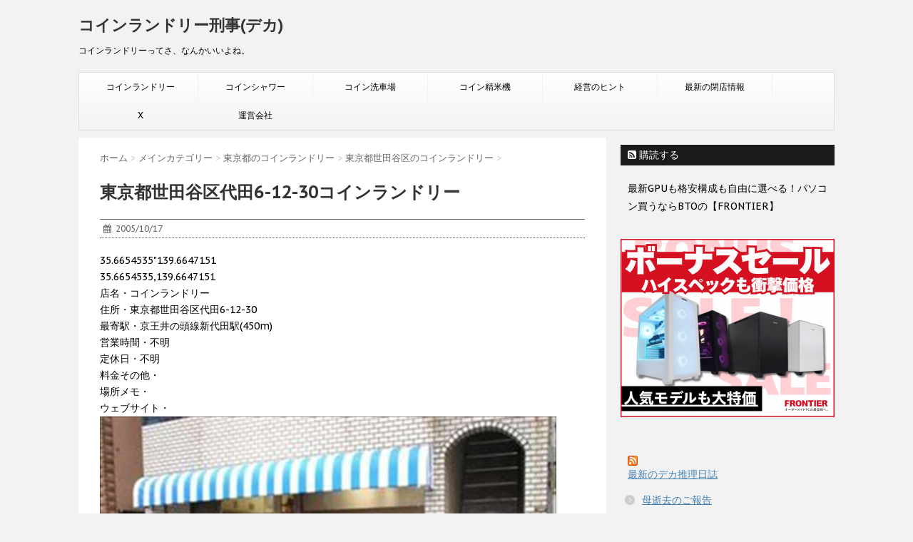

--- FILE ---
content_type: text/html; charset=UTF-8
request_url: https://coinlaundry.cldeka.com/cld13112_0118/
body_size: 12959
content:
<!DOCTYPE html>
<!--[if lt IE 7]>
<html class="ie6" lang="ja"> <![endif]-->
<!--[if IE 7]>
<html class="i7" lang="ja"> <![endif]-->
<!--[if IE 8]>
<html class="ie" lang="ja"> <![endif]-->
<!--[if gt IE 8]><!-->
<html lang="ja">
	<!--<![endif]-->
	<head>
		<!-- [Google自動広告コード] -->
		<script async src="https://pagead2.googlesyndication.com/pagead/js/adsbygoogle.js?client=ca-pub-9529526280202006"
     crossorigin="anonymous"></script>
		<meta charset="UTF-8" >
		<meta name="viewport" content="width=device-width,initial-scale=1.0,user-scalable=no">
		<meta name="format-detection" content="telephone=no" >
		
		
		<link rel="alternate" type="application/rss+xml" title="コインランドリー刑事(デカ) RSS Feed" href="https://coinlaundry.cldeka.com/feed/" />
		<link rel="pingback" href="https://cldeka.com/coinlaundry/xmlrpc.php" >

		<link href='https://fonts.googleapis.com/css?family=Montserrat:400' rel='stylesheet' type='text/css'>
		<link href='https://fonts.googleapis.com/css?family=PT+Sans+Caption' rel='stylesheet' type='text/css'>		<!--[if lt IE 9]>
		<script src="http://css3-mediaqueries-js.googlecode.com/svn/trunk/css3-mediaqueries.js"></script>
		<script src="https://cldeka.com/coinlaundry/wp-content/themes/stinger7/js/html5shiv.js"></script>
		<![endif]-->
				<meta name='robots' content='max-image-preview:large' />
<title>東京都世田谷区代田6-12-30コインランドリー - コインランドリー刑事(デカ)</title>
<link rel='dns-prefetch' href='//ajax.googleapis.com' />
<link rel='dns-prefetch' href='//cldeka.com' />
<link rel="alternate" title="oEmbed (JSON)" type="application/json+oembed" href="https://coinlaundry.cldeka.com/wp-json/oembed/1.0/embed?url=https%3A%2F%2Fcoinlaundry.cldeka.com%2Fcld13112_0118%2F" />
<link rel="alternate" title="oEmbed (XML)" type="text/xml+oembed" href="https://coinlaundry.cldeka.com/wp-json/oembed/1.0/embed?url=https%3A%2F%2Fcoinlaundry.cldeka.com%2Fcld13112_0118%2F&#038;format=xml" />
<style id='wp-img-auto-sizes-contain-inline-css' type='text/css'>
img:is([sizes=auto i],[sizes^="auto," i]){contain-intrinsic-size:3000px 1500px}
/*# sourceURL=wp-img-auto-sizes-contain-inline-css */
</style>
<style id='wp-emoji-styles-inline-css' type='text/css'>

	img.wp-smiley, img.emoji {
		display: inline !important;
		border: none !important;
		box-shadow: none !important;
		height: 1em !important;
		width: 1em !important;
		margin: 0 0.07em !important;
		vertical-align: -0.1em !important;
		background: none !important;
		padding: 0 !important;
	}
/*# sourceURL=wp-emoji-styles-inline-css */
</style>
<style id='wp-block-library-inline-css' type='text/css'>
:root{--wp-block-synced-color:#7a00df;--wp-block-synced-color--rgb:122,0,223;--wp-bound-block-color:var(--wp-block-synced-color);--wp-editor-canvas-background:#ddd;--wp-admin-theme-color:#007cba;--wp-admin-theme-color--rgb:0,124,186;--wp-admin-theme-color-darker-10:#006ba1;--wp-admin-theme-color-darker-10--rgb:0,107,160.5;--wp-admin-theme-color-darker-20:#005a87;--wp-admin-theme-color-darker-20--rgb:0,90,135;--wp-admin-border-width-focus:2px}@media (min-resolution:192dpi){:root{--wp-admin-border-width-focus:1.5px}}.wp-element-button{cursor:pointer}:root .has-very-light-gray-background-color{background-color:#eee}:root .has-very-dark-gray-background-color{background-color:#313131}:root .has-very-light-gray-color{color:#eee}:root .has-very-dark-gray-color{color:#313131}:root .has-vivid-green-cyan-to-vivid-cyan-blue-gradient-background{background:linear-gradient(135deg,#00d084,#0693e3)}:root .has-purple-crush-gradient-background{background:linear-gradient(135deg,#34e2e4,#4721fb 50%,#ab1dfe)}:root .has-hazy-dawn-gradient-background{background:linear-gradient(135deg,#faaca8,#dad0ec)}:root .has-subdued-olive-gradient-background{background:linear-gradient(135deg,#fafae1,#67a671)}:root .has-atomic-cream-gradient-background{background:linear-gradient(135deg,#fdd79a,#004a59)}:root .has-nightshade-gradient-background{background:linear-gradient(135deg,#330968,#31cdcf)}:root .has-midnight-gradient-background{background:linear-gradient(135deg,#020381,#2874fc)}:root{--wp--preset--font-size--normal:16px;--wp--preset--font-size--huge:42px}.has-regular-font-size{font-size:1em}.has-larger-font-size{font-size:2.625em}.has-normal-font-size{font-size:var(--wp--preset--font-size--normal)}.has-huge-font-size{font-size:var(--wp--preset--font-size--huge)}.has-text-align-center{text-align:center}.has-text-align-left{text-align:left}.has-text-align-right{text-align:right}.has-fit-text{white-space:nowrap!important}#end-resizable-editor-section{display:none}.aligncenter{clear:both}.items-justified-left{justify-content:flex-start}.items-justified-center{justify-content:center}.items-justified-right{justify-content:flex-end}.items-justified-space-between{justify-content:space-between}.screen-reader-text{border:0;clip-path:inset(50%);height:1px;margin:-1px;overflow:hidden;padding:0;position:absolute;width:1px;word-wrap:normal!important}.screen-reader-text:focus{background-color:#ddd;clip-path:none;color:#444;display:block;font-size:1em;height:auto;left:5px;line-height:normal;padding:15px 23px 14px;text-decoration:none;top:5px;width:auto;z-index:100000}html :where(.has-border-color){border-style:solid}html :where([style*=border-top-color]){border-top-style:solid}html :where([style*=border-right-color]){border-right-style:solid}html :where([style*=border-bottom-color]){border-bottom-style:solid}html :where([style*=border-left-color]){border-left-style:solid}html :where([style*=border-width]){border-style:solid}html :where([style*=border-top-width]){border-top-style:solid}html :where([style*=border-right-width]){border-right-style:solid}html :where([style*=border-bottom-width]){border-bottom-style:solid}html :where([style*=border-left-width]){border-left-style:solid}html :where(img[class*=wp-image-]){height:auto;max-width:100%}:where(figure){margin:0 0 1em}html :where(.is-position-sticky){--wp-admin--admin-bar--position-offset:var(--wp-admin--admin-bar--height,0px)}@media screen and (max-width:600px){html :where(.is-position-sticky){--wp-admin--admin-bar--position-offset:0px}}

/*# sourceURL=wp-block-library-inline-css */
</style><style id='global-styles-inline-css' type='text/css'>
:root{--wp--preset--aspect-ratio--square: 1;--wp--preset--aspect-ratio--4-3: 4/3;--wp--preset--aspect-ratio--3-4: 3/4;--wp--preset--aspect-ratio--3-2: 3/2;--wp--preset--aspect-ratio--2-3: 2/3;--wp--preset--aspect-ratio--16-9: 16/9;--wp--preset--aspect-ratio--9-16: 9/16;--wp--preset--color--black: #000000;--wp--preset--color--cyan-bluish-gray: #abb8c3;--wp--preset--color--white: #ffffff;--wp--preset--color--pale-pink: #f78da7;--wp--preset--color--vivid-red: #cf2e2e;--wp--preset--color--luminous-vivid-orange: #ff6900;--wp--preset--color--luminous-vivid-amber: #fcb900;--wp--preset--color--light-green-cyan: #7bdcb5;--wp--preset--color--vivid-green-cyan: #00d084;--wp--preset--color--pale-cyan-blue: #8ed1fc;--wp--preset--color--vivid-cyan-blue: #0693e3;--wp--preset--color--vivid-purple: #9b51e0;--wp--preset--gradient--vivid-cyan-blue-to-vivid-purple: linear-gradient(135deg,rgb(6,147,227) 0%,rgb(155,81,224) 100%);--wp--preset--gradient--light-green-cyan-to-vivid-green-cyan: linear-gradient(135deg,rgb(122,220,180) 0%,rgb(0,208,130) 100%);--wp--preset--gradient--luminous-vivid-amber-to-luminous-vivid-orange: linear-gradient(135deg,rgb(252,185,0) 0%,rgb(255,105,0) 100%);--wp--preset--gradient--luminous-vivid-orange-to-vivid-red: linear-gradient(135deg,rgb(255,105,0) 0%,rgb(207,46,46) 100%);--wp--preset--gradient--very-light-gray-to-cyan-bluish-gray: linear-gradient(135deg,rgb(238,238,238) 0%,rgb(169,184,195) 100%);--wp--preset--gradient--cool-to-warm-spectrum: linear-gradient(135deg,rgb(74,234,220) 0%,rgb(151,120,209) 20%,rgb(207,42,186) 40%,rgb(238,44,130) 60%,rgb(251,105,98) 80%,rgb(254,248,76) 100%);--wp--preset--gradient--blush-light-purple: linear-gradient(135deg,rgb(255,206,236) 0%,rgb(152,150,240) 100%);--wp--preset--gradient--blush-bordeaux: linear-gradient(135deg,rgb(254,205,165) 0%,rgb(254,45,45) 50%,rgb(107,0,62) 100%);--wp--preset--gradient--luminous-dusk: linear-gradient(135deg,rgb(255,203,112) 0%,rgb(199,81,192) 50%,rgb(65,88,208) 100%);--wp--preset--gradient--pale-ocean: linear-gradient(135deg,rgb(255,245,203) 0%,rgb(182,227,212) 50%,rgb(51,167,181) 100%);--wp--preset--gradient--electric-grass: linear-gradient(135deg,rgb(202,248,128) 0%,rgb(113,206,126) 100%);--wp--preset--gradient--midnight: linear-gradient(135deg,rgb(2,3,129) 0%,rgb(40,116,252) 100%);--wp--preset--font-size--small: 13px;--wp--preset--font-size--medium: 20px;--wp--preset--font-size--large: 36px;--wp--preset--font-size--x-large: 42px;--wp--preset--spacing--20: 0.44rem;--wp--preset--spacing--30: 0.67rem;--wp--preset--spacing--40: 1rem;--wp--preset--spacing--50: 1.5rem;--wp--preset--spacing--60: 2.25rem;--wp--preset--spacing--70: 3.38rem;--wp--preset--spacing--80: 5.06rem;--wp--preset--shadow--natural: 6px 6px 9px rgba(0, 0, 0, 0.2);--wp--preset--shadow--deep: 12px 12px 50px rgba(0, 0, 0, 0.4);--wp--preset--shadow--sharp: 6px 6px 0px rgba(0, 0, 0, 0.2);--wp--preset--shadow--outlined: 6px 6px 0px -3px rgb(255, 255, 255), 6px 6px rgb(0, 0, 0);--wp--preset--shadow--crisp: 6px 6px 0px rgb(0, 0, 0);}:where(.is-layout-flex){gap: 0.5em;}:where(.is-layout-grid){gap: 0.5em;}body .is-layout-flex{display: flex;}.is-layout-flex{flex-wrap: wrap;align-items: center;}.is-layout-flex > :is(*, div){margin: 0;}body .is-layout-grid{display: grid;}.is-layout-grid > :is(*, div){margin: 0;}:where(.wp-block-columns.is-layout-flex){gap: 2em;}:where(.wp-block-columns.is-layout-grid){gap: 2em;}:where(.wp-block-post-template.is-layout-flex){gap: 1.25em;}:where(.wp-block-post-template.is-layout-grid){gap: 1.25em;}.has-black-color{color: var(--wp--preset--color--black) !important;}.has-cyan-bluish-gray-color{color: var(--wp--preset--color--cyan-bluish-gray) !important;}.has-white-color{color: var(--wp--preset--color--white) !important;}.has-pale-pink-color{color: var(--wp--preset--color--pale-pink) !important;}.has-vivid-red-color{color: var(--wp--preset--color--vivid-red) !important;}.has-luminous-vivid-orange-color{color: var(--wp--preset--color--luminous-vivid-orange) !important;}.has-luminous-vivid-amber-color{color: var(--wp--preset--color--luminous-vivid-amber) !important;}.has-light-green-cyan-color{color: var(--wp--preset--color--light-green-cyan) !important;}.has-vivid-green-cyan-color{color: var(--wp--preset--color--vivid-green-cyan) !important;}.has-pale-cyan-blue-color{color: var(--wp--preset--color--pale-cyan-blue) !important;}.has-vivid-cyan-blue-color{color: var(--wp--preset--color--vivid-cyan-blue) !important;}.has-vivid-purple-color{color: var(--wp--preset--color--vivid-purple) !important;}.has-black-background-color{background-color: var(--wp--preset--color--black) !important;}.has-cyan-bluish-gray-background-color{background-color: var(--wp--preset--color--cyan-bluish-gray) !important;}.has-white-background-color{background-color: var(--wp--preset--color--white) !important;}.has-pale-pink-background-color{background-color: var(--wp--preset--color--pale-pink) !important;}.has-vivid-red-background-color{background-color: var(--wp--preset--color--vivid-red) !important;}.has-luminous-vivid-orange-background-color{background-color: var(--wp--preset--color--luminous-vivid-orange) !important;}.has-luminous-vivid-amber-background-color{background-color: var(--wp--preset--color--luminous-vivid-amber) !important;}.has-light-green-cyan-background-color{background-color: var(--wp--preset--color--light-green-cyan) !important;}.has-vivid-green-cyan-background-color{background-color: var(--wp--preset--color--vivid-green-cyan) !important;}.has-pale-cyan-blue-background-color{background-color: var(--wp--preset--color--pale-cyan-blue) !important;}.has-vivid-cyan-blue-background-color{background-color: var(--wp--preset--color--vivid-cyan-blue) !important;}.has-vivid-purple-background-color{background-color: var(--wp--preset--color--vivid-purple) !important;}.has-black-border-color{border-color: var(--wp--preset--color--black) !important;}.has-cyan-bluish-gray-border-color{border-color: var(--wp--preset--color--cyan-bluish-gray) !important;}.has-white-border-color{border-color: var(--wp--preset--color--white) !important;}.has-pale-pink-border-color{border-color: var(--wp--preset--color--pale-pink) !important;}.has-vivid-red-border-color{border-color: var(--wp--preset--color--vivid-red) !important;}.has-luminous-vivid-orange-border-color{border-color: var(--wp--preset--color--luminous-vivid-orange) !important;}.has-luminous-vivid-amber-border-color{border-color: var(--wp--preset--color--luminous-vivid-amber) !important;}.has-light-green-cyan-border-color{border-color: var(--wp--preset--color--light-green-cyan) !important;}.has-vivid-green-cyan-border-color{border-color: var(--wp--preset--color--vivid-green-cyan) !important;}.has-pale-cyan-blue-border-color{border-color: var(--wp--preset--color--pale-cyan-blue) !important;}.has-vivid-cyan-blue-border-color{border-color: var(--wp--preset--color--vivid-cyan-blue) !important;}.has-vivid-purple-border-color{border-color: var(--wp--preset--color--vivid-purple) !important;}.has-vivid-cyan-blue-to-vivid-purple-gradient-background{background: var(--wp--preset--gradient--vivid-cyan-blue-to-vivid-purple) !important;}.has-light-green-cyan-to-vivid-green-cyan-gradient-background{background: var(--wp--preset--gradient--light-green-cyan-to-vivid-green-cyan) !important;}.has-luminous-vivid-amber-to-luminous-vivid-orange-gradient-background{background: var(--wp--preset--gradient--luminous-vivid-amber-to-luminous-vivid-orange) !important;}.has-luminous-vivid-orange-to-vivid-red-gradient-background{background: var(--wp--preset--gradient--luminous-vivid-orange-to-vivid-red) !important;}.has-very-light-gray-to-cyan-bluish-gray-gradient-background{background: var(--wp--preset--gradient--very-light-gray-to-cyan-bluish-gray) !important;}.has-cool-to-warm-spectrum-gradient-background{background: var(--wp--preset--gradient--cool-to-warm-spectrum) !important;}.has-blush-light-purple-gradient-background{background: var(--wp--preset--gradient--blush-light-purple) !important;}.has-blush-bordeaux-gradient-background{background: var(--wp--preset--gradient--blush-bordeaux) !important;}.has-luminous-dusk-gradient-background{background: var(--wp--preset--gradient--luminous-dusk) !important;}.has-pale-ocean-gradient-background{background: var(--wp--preset--gradient--pale-ocean) !important;}.has-electric-grass-gradient-background{background: var(--wp--preset--gradient--electric-grass) !important;}.has-midnight-gradient-background{background: var(--wp--preset--gradient--midnight) !important;}.has-small-font-size{font-size: var(--wp--preset--font-size--small) !important;}.has-medium-font-size{font-size: var(--wp--preset--font-size--medium) !important;}.has-large-font-size{font-size: var(--wp--preset--font-size--large) !important;}.has-x-large-font-size{font-size: var(--wp--preset--font-size--x-large) !important;}
/*# sourceURL=global-styles-inline-css */
</style>

<style id='classic-theme-styles-inline-css' type='text/css'>
/*! This file is auto-generated */
.wp-block-button__link{color:#fff;background-color:#32373c;border-radius:9999px;box-shadow:none;text-decoration:none;padding:calc(.667em + 2px) calc(1.333em + 2px);font-size:1.125em}.wp-block-file__button{background:#32373c;color:#fff;text-decoration:none}
/*# sourceURL=/wp-includes/css/classic-themes.min.css */
</style>
<link rel='stylesheet' id='normalize-css' href='https://cldeka.com/coinlaundry/wp-content/themes/stinger7/css/normalize.css?ver=1.5.9' type='text/css' media='all' />
<link rel='stylesheet' id='font-awesome-css' href='//maxcdn.bootstrapcdn.com/font-awesome/4.5.0/css/font-awesome.min.css?ver=4.5.0' type='text/css' media='all' />
<link rel='stylesheet' id='style-css' href='https://cldeka.com/coinlaundry/wp-content/themes/stinger7child/style.css?ver=6.9' type='text/css' media='all' />
<script type="text/javascript" src="//ajax.googleapis.com/ajax/libs/jquery/1.11.3/jquery.min.js?ver=1.11.3" id="jquery-js"></script>
<link rel="https://api.w.org/" href="https://coinlaundry.cldeka.com/wp-json/" /><link rel="alternate" title="JSON" type="application/json" href="https://coinlaundry.cldeka.com/wp-json/wp/v2/posts/878" /><link rel="canonical" href="https://coinlaundry.cldeka.com/cld13112_0118/" />
<link rel='shortlink' href='https://coinlaundry.cldeka.com/?p=878' />
<meta name="robots" content="index, follow" />
		<style type="text/css" id="wp-custom-css">
			.sample01 {
	    width: 640px;
	    border: 1px solid #CCCCCC;
	    padding: 10px;
	    margin-bottom: 10px;
	    overflow: hidden;
	    zoom: 1;
	}
	.sample01 p {
	    overflow: hidden;
	    zoom: 1;
	}
	.sampleImg {
	    float: left;
	    margin: 0 10px 5px 0;
	}		</style>
					</head>
	<body class="wp-singular post-template-default single single-post postid-878 single-format-standard wp-theme-stinger7 wp-child-theme-stinger7child" >
	
		<div id="wrapper" class="">
			<header>
			<div class="clearfix" id="headbox">
			<!-- アコーディオン -->
			<nav id="s-navi" class="pcnone">
				<dl class="acordion">
					<dt class="trigger">
					<p><span class="op"><i class="fa fa-bars"></i></span></p>
					</dt>
					<dd class="acordion_tree">
												<div class="menu-nav-container"><ul id="menu-nav" class="menu"><li id="menu-item-19" class="menu-item menu-item-type-custom menu-item-object-custom menu-item-home menu-item-19"><a href="https://coinlaundry.cldeka.com/">コインランドリー</a></li>
<li id="menu-item-20" class="menu-item menu-item-type-custom menu-item-object-custom menu-item-20"><a href="https://coinshower.cldeka.com/">コインシャワー</a></li>
<li id="menu-item-21" class="menu-item menu-item-type-custom menu-item-object-custom menu-item-21"><a href="https://coincarwash.cldeka.com/">コイン洗車場</a></li>
<li id="menu-item-8855" class="menu-item menu-item-type-custom menu-item-object-custom menu-item-8855"><a href="https://coinrice.cldeka.com/">コイン精米機</a></li>
<li id="menu-item-27497" class="menu-item menu-item-type-custom menu-item-object-custom menu-item-27497"><a href="https://gyakutruck.cldeka.com/">経営のヒント</a></li>
<li id="menu-item-27501" class="menu-item menu-item-type-custom menu-item-object-custom menu-item-27501"><a href="https://maboroshi.cldeka.com/">最新の閉店情報</a></li>
<li id="menu-item-28040" class="menu-item menu-item-type-custom menu-item-object-custom menu-item-28040"><a href="https://x.com/laundry_deka">X</a></li>
<li id="menu-item-27498" class="menu-item menu-item-type-custom menu-item-object-custom menu-item-27498"><a href="https://coinlaundry.cldeka.com/renrakusaki/">運営会社</a></li>
</ul></div>						<div class="clear"></div>
					</dd>
				</dl>
			</nav>
			<!-- /アコーディオン -->
			<div id="header-l">
				<!-- ロゴ又はブログ名 -->
				<p class="sitename"><a href="https://coinlaundry.cldeka.com/">
													コインランドリー刑事(デカ)											</a></p>
				<!-- キャプション -->
									<p class="descr">
						コインランドリーってさ、なんかいいよね。					</p>
				
			</div><!-- /#header-l -->
			<div id="header-r" class="smanone">
				
			</div><!-- /#header-r -->
			</div><!-- /#clearfix -->

				
<div id="gazou-wide">
				<nav class="smanone clearfix"><ul id="menu-nav-1" class="menu"><li class="menu-item menu-item-type-custom menu-item-object-custom menu-item-home menu-item-19"><a href="https://coinlaundry.cldeka.com/">コインランドリー</a></li>
<li class="menu-item menu-item-type-custom menu-item-object-custom menu-item-20"><a href="https://coinshower.cldeka.com/">コインシャワー</a></li>
<li class="menu-item menu-item-type-custom menu-item-object-custom menu-item-21"><a href="https://coincarwash.cldeka.com/">コイン洗車場</a></li>
<li class="menu-item menu-item-type-custom menu-item-object-custom menu-item-8855"><a href="https://coinrice.cldeka.com/">コイン精米機</a></li>
<li class="menu-item menu-item-type-custom menu-item-object-custom menu-item-27497"><a href="https://gyakutruck.cldeka.com/">経営のヒント</a></li>
<li class="menu-item menu-item-type-custom menu-item-object-custom menu-item-27501"><a href="https://maboroshi.cldeka.com/">最新の閉店情報</a></li>
<li class="menu-item menu-item-type-custom menu-item-object-custom menu-item-28040"><a href="https://x.com/laundry_deka">X</a></li>
<li class="menu-item menu-item-type-custom menu-item-object-custom menu-item-27498"><a href="https://coinlaundry.cldeka.com/renrakusaki/">運営会社</a></li>
</ul></nav>	</div>
<script async src="//pagead2.googlesyndication.com/pagead/js/adsbygoogle.js"></script>
<script>
  (adsbygoogle = window.adsbygoogle || []).push({
    google_ad_client: "ca-pub-9529526280202006",
    enable_page_level_ads: true
  });
</script>
			</header>

<div id="content" class="clearfix">
	<div id="contentInner">
		<main >
			<article>
				<div id="post-878" class="post-878 post type-post status-publish format-standard has-post-thumbnail hentry category-cld13112">
					<!--ぱんくず -->
					<div id="breadcrumb">
						<div itemscope itemtype="http://data-vocabulary.org/Breadcrumb">
							<a href="https://coinlaundry.cldeka.com" itemprop="url"> <span itemprop="title">ホーム</span>
							</a> &gt; </div>
																																					<div itemscope itemtype="http://data-vocabulary.org/Breadcrumb">
								<a href="https://coinlaundry.cldeka.com/category/cld_japan/" itemprop="url">
									<span itemprop="title">メインカテゴリー</span> </a> &gt; </div>
													<div itemscope itemtype="http://data-vocabulary.org/Breadcrumb">
								<a href="https://coinlaundry.cldeka.com/category/cld_japan/cld13000/" itemprop="url">
									<span itemprop="title">東京都のコインランドリー</span> </a> &gt; </div>
													<div itemscope itemtype="http://data-vocabulary.org/Breadcrumb">
								<a href="https://coinlaundry.cldeka.com/category/cld_japan/cld13000/cld13112/" itemprop="url">
									<span itemprop="title">東京都世田谷区のコインランドリー</span> </a> &gt; </div>
											</div>
					<!--/ ぱんくず -->

					<!--ループ開始 -->
										<h1 class="entry-title">
						東京都世田谷区代田6-12-30コインランドリー					</h1>

					<div class="blogbox ">
						<p><span class="kdate"><i class="fa fa-calendar"></i>&nbsp;
                <time class="entry-date date updated" datetime="2005-10-17T16:06:00+09:00">
	                2005/10/17                </time>
                &nbsp;
								                </span></p>
					</div>

					<p>35.6654535"139.6647151<br />
35.6654535,139.6647151<br />
店名・コインランドリー<br />
住所・東京都世田谷区代田6-12-30<br />
最寄駅・京王井の頭線新代田駅(450m)<br />
営業時間・不明<br />
定休日・不明<br />
料金その他・<br />
場所メモ・<br />
ウェブサイト・<br />
<img decoding="async" src="https://cldeka.com/photo/photo_coinlaundry/cld13112_0118.jpg" width="640"><br />
画像撮影時期:2003年10月</p>

					<div class="widget_text kizi-under-box"><p style="display:none">A8トヨタKINTO素材ID017</p><div class="textwidget custom-html-widget"><a href="https://px.a8.net/svt/ejp?a8mat=3T4ESI+99ESBE+4FG0+61Z82" rel="nofollow">【KINTO】愛車サブスクリプション</a>
<img border="0" width="1" height="1" src="https://www16.a8.net/0.gif?a8mat=3T4ESI+99ESBE+4FG0+61Z82" alt=""></div></div>					
						
	<div class="sns">
	<ul class="clearfix">
		<!--ツイートボタン-->
		<li class="twitter"> 
		<a target="_blank" href="http://twitter.com/intent/tweet?url=https%3A%2F%2Fcoinlaundry.cldeka.com%2Fcld13112_0118%2F&text=%E6%9D%B1%E4%BA%AC%E9%83%BD%E4%B8%96%E7%94%B0%E8%B0%B7%E5%8C%BA%E4%BB%A3%E7%94%B06-12-30%E3%82%B3%E3%82%A4%E3%83%B3%E3%83%A9%E3%83%B3%E3%83%89%E3%83%AA%E3%83%BC&via=&tw_p=tweetbutton"><i class="fa fa-twitter"></i></a>
		</li>

		<!--Facebookボタン-->      
		<li class="facebook">
		<a href="http://www.facebook.com/sharer.php?src=bm&u=https%3A%2F%2Fcoinlaundry.cldeka.com%2Fcld13112_0118%2F&t=%E6%9D%B1%E4%BA%AC%E9%83%BD%E4%B8%96%E7%94%B0%E8%B0%B7%E5%8C%BA%E4%BB%A3%E7%94%B06-12-30%E3%82%B3%E3%82%A4%E3%83%B3%E3%83%A9%E3%83%B3%E3%83%89%E3%83%AA%E3%83%BC" target="_blank"><i class="fa fa-facebook"></i>
		</a>
		</li>

		<!--Google+1ボタン-->
		<li class="googleplus">
		<a href="https://plus.google.com/share?url=https%3A%2F%2Fcoinlaundry.cldeka.com%2Fcld13112_0118%2F" target="_blank"><i class="fa fa-google-plus"></i></a>
		</li>

		<!--ポケットボタン-->      
		<li class="pocket">
		<a href="http://getpocket.com/edit?url=https%3A%2F%2Fcoinlaundry.cldeka.com%2Fcld13112_0118%2F&title=%E6%9D%B1%E4%BA%AC%E9%83%BD%E4%B8%96%E7%94%B0%E8%B0%B7%E5%8C%BA%E4%BB%A3%E7%94%B06-12-30%E3%82%B3%E3%82%A4%E3%83%B3%E3%83%A9%E3%83%B3%E3%83%89%E3%83%AA%E3%83%BC" target="_blank"><i class="fa fa-get-pocket"></i></a></li>

		<!--はてブボタン-->  
		<li class="hatebu">       
			<a href="http://b.hatena.ne.jp/entry/https://coinlaundry.cldeka.com/cld13112_0118/" class="hatena-bookmark-button" data-hatena-bookmark-layout="simple" title="東京都世田谷区代田6-12-30コインランドリー"><i class="fa fa-hatena"></i><span style="font-weight:bold">B!</span>
			</a><script type="text/javascript" src="http://b.st-hatena.com/js/bookmark_button.js" charset="utf-8" async="async"></script>

		</li>

		<!--LINEボタン-->   
		<li class="line">
		<a href="http://line.me/R/msg/text/?%E6%9D%B1%E4%BA%AC%E9%83%BD%E4%B8%96%E7%94%B0%E8%B0%B7%E5%8C%BA%E4%BB%A3%E7%94%B06-12-30%E3%82%B3%E3%82%A4%E3%83%B3%E3%83%A9%E3%83%B3%E3%83%89%E3%83%AA%E3%83%BC%0Ahttps%3A%2F%2Fcoinlaundry.cldeka.com%2Fcld13112_0118%2F" target="_blank"><span class="snstext">LINEへ送る</span></a>
		</li>     
	</ul>

	</div> 

											
					

					<p class="tagst"><i class="fa fa-tags"></i>&nbsp;-
						<a href="https://coinlaundry.cldeka.com/category/cld_japan/cld13000/cld13112/" rel="category tag">東京都世田谷区のコインランドリー</a>											</p>
					<aside>
						<div style="padding:20px 0px;">
																									<div class="smanone" style="padding-top:10px;">
																				</div>
													</div>

						<p class="author">
												</p>

												<!--ループ終了-->
																									<!--関連記事-->
						<h4 class="point"><i class="fa fa-th-list"></i>&nbsp; 関連記事</h4>
<div class="kanren ">
							<dl class="clearfix">
				<dt><a href="https://coinlaundry.cldeka.com/cld13112_0055/">
													<img width="150" height="150" src="https://cldeka.com/coinlaundry/wp-content/uploads/2015/10/cld13112_0055-150x150.jpg" class="attachment-thumbnail size-thumbnail wp-post-image" alt="" decoding="async" loading="lazy" />											</a></dt>
				<dd>
					<h5><a href="https://coinlaundry.cldeka.com/cld13112_0055/">
							東京都世田谷区北沢3-12-6コインランドリー						</a></h5>

					<div class="smanone2">
						<p>店名・コインランドリー 住所・東京都世田谷区北沢3-12-6石川マンション 最寄 ... </p>
					</div>
				</dd>
			</dl>
					<dl class="clearfix">
				<dt><a href="https://coinlaundry.cldeka.com/cld13112_0038/">
													<img width="150" height="150" src="https://cldeka.com/coinlaundry/wp-content/uploads/2015/10/cld13112_0038-150x150.jpg" class="attachment-thumbnail size-thumbnail wp-post-image" alt="" decoding="async" loading="lazy" />											</a></dt>
				<dd>
					<h5><a href="https://coinlaundry.cldeka.com/cld13112_0038/">
							東京都世田谷区経堂5-9-11コインシャワーハウスランドリー.乾燥機						</a></h5>

					<div class="smanone2">
						<p>35.6456804"139.632324 35.6456804,139.632 ... </p>
					</div>
				</dd>
			</dl>
					<dl class="clearfix">
				<dt><a href="https://coinlaundry.cldeka.com/13112-nozawa-3-3-4/">
													<img src="https://cldeka.com/coinlaundry/wp-content/themes/stinger7/images/no-img.png" alt="no image" title="no image" width="100" height="100" />
											</a></dt>
				<dd>
					<h5><a href="https://coinlaundry.cldeka.com/13112-nozawa-3-3-4/">
							東京都世田谷区野沢3-3-4コインランドリー/ピエロ344号野沢店						</a></h5>

					<div class="smanone2">
						<p>店名・コインランドリー/ピエロ344号野沢店 住所・東京都世田谷区野沢3-3-4 ... </p>
					</div>
				</dd>
			</dl>
					<dl class="clearfix">
				<dt><a href="https://coinlaundry.cldeka.com/cld13112_0034/">
													<img width="150" height="150" src="https://cldeka.com/coinlaundry/wp-content/uploads/2015/10/cld13112_0034-150x150.jpg" class="attachment-thumbnail size-thumbnail wp-post-image" alt="" decoding="async" loading="lazy" />											</a></dt>
				<dd>
					<h5><a href="https://coinlaundry.cldeka.com/cld13112_0034/">
							東京都世田谷区祖師谷1-24-1湯パークレビランドコインランドリー						</a></h5>

					<div class="smanone2">
						<p>店名・湯パークレビランドコインランドリー 住所・東京都世田谷区祖師谷1-24-1 ... </p>
					</div>
				</dd>
			</dl>
					<dl class="clearfix">
				<dt><a href="https://coinlaundry.cldeka.com/cld13112_0120/">
													<img width="150" height="150" src="https://cldeka.com/coinlaundry/wp-content/uploads/2005/10/cld13112_0120-150x150.jpg" class="attachment-thumbnail size-thumbnail wp-post-image" alt="" decoding="async" loading="lazy" />											</a></dt>
				<dd>
					<h5><a href="https://coinlaundry.cldeka.com/cld13112_0120/">
							東京都世田谷区羽根木2-4-18コインランドリーKEI						</a></h5>

					<div class="smanone2">
						<p>35.6684307"139.6593211 35.6684307,139.65 ... </p>
					</div>
				</dd>
			</dl>
				</div>
						<!--ページナビ-->
						<div class="p-navi clearfix">
							<dl>
																	<dt>PREV</dt>
									<dd>
										<a href="https://coinlaundry.cldeka.com/cld13112_0117/">東京都世田谷区代沢4-10-3コインランドリー</a>
									</dd>
																									<dt>NEXT</dt>
									<dd>
										<a href="https://coinlaundry.cldeka.com/cld13112_0119/">東京都世田谷区代田6-12-32コインランドリーコスモス</a>
									</dd>
															</dl>
						</div>
					</aside>
				</div>
				<!--/post-->
			</article>
		</main>
	</div>
	<!-- /#contentInner -->
	<div id="side">
	<aside>
					<div class="ad">
											</div>
				
					<!-- RSSボタンです -->
			<div class="rssbox">
			<a href="https://coinlaundry.cldeka.com//?feed=rss2"><i class="fa fa-rss-square"></i>&nbsp;購読する</a></div>
			<!-- RSSボタンここまで -->
		
		<div id="sidebg">
			            				</div>


		<div id="mybox">
			<ul><li><h4 class="menu_underh2">最新GPUも格安構成も自由に選べる！パソコン買うならBTOの【FRONTIER】</h4>			<div class="textwidget"><p><a href="https://px.a8.net/svt/ejp?a8mat=3Z0M29+FPLU8Q+3KX4+61Z81" rel="nofollow"><br />
<img loading="lazy" decoding="async" src="https://www28.a8.net/svt/bgt?aid=240213681950&amp;wid=002&amp;eno=01&amp;mid=s00000016708001017000&amp;mc=1" alt="" width="300" height="250" border="0" /></a><br />
<img loading="lazy" decoding="async" src="https://www10.a8.net/0.gif?a8mat=3Z0M29+FPLU8Q+3KX4+61Z81" alt="" width="1" height="1" border="0" /></p>
</div>
		</li></ul><ul><li><h4 class="menu_underh2"><a class="rsswidget rss-widget-feed" href="https://gyakutruck.cldeka.com/rss"><img class="rss-widget-icon" style="border:0" width="14" height="14" src="https://cldeka.com/coinlaundry/wp-includes/images/rss.png" alt="RSS" loading="lazy" /></a> <a class="rsswidget rss-widget-title" href="https://gyakutruck.cldeka.com/">最新のデカ推理日誌</a></h4><ul><li><a class='rsswidget' href='https://gyakutruck.cldeka.com/idotwannabeahero/20251001'>母逝去のご報告</a><div class="rssSummary">私事で恐縮ですが、母が2025年5月28日に永眠いたしました。 葬儀はすでに滞りなく済ませることができました。 [&hellip;]</div></li></ul></li></ul><ul><li><h4 class="menu_underh2">市区町村を選択</h4><form action="https://coinlaundry.cldeka.com" method="get"><label class="screen-reader-text" for="cat">市区町村を選択</label><select  name='cat' id='cat' class='postform'>
	<option value='-1'>カテゴリーを選択</option>
	<option class="level-0" value="61">メインカテゴリー&nbsp;&nbsp;(3,429)</option>
	<option class="level-1" value="67">&nbsp;&nbsp;&nbsp;東京都のコインランドリー&nbsp;&nbsp;(3,369)</option>
	<option class="level-2" value="68">&nbsp;&nbsp;&nbsp;&nbsp;&nbsp;&nbsp;東京都千代田区のコインランドリー&nbsp;&nbsp;(13)</option>
	<option class="level-2" value="5">&nbsp;&nbsp;&nbsp;&nbsp;&nbsp;&nbsp;東京都中央区のコインランドリー&nbsp;&nbsp;(43)</option>
	<option class="level-2" value="35">&nbsp;&nbsp;&nbsp;&nbsp;&nbsp;&nbsp;東京都港区のコインランドリー&nbsp;&nbsp;(38)</option>
	<option class="level-2" value="20">&nbsp;&nbsp;&nbsp;&nbsp;&nbsp;&nbsp;東京都新宿区のコインランドリー&nbsp;&nbsp;(148)</option>
	<option class="level-2" value="19">&nbsp;&nbsp;&nbsp;&nbsp;&nbsp;&nbsp;東京都文京区のコインランドリー&nbsp;&nbsp;(53)</option>
	<option class="level-2" value="9">&nbsp;&nbsp;&nbsp;&nbsp;&nbsp;&nbsp;東京都台東区のコインランドリー&nbsp;&nbsp;(105)</option>
	<option class="level-2" value="13">&nbsp;&nbsp;&nbsp;&nbsp;&nbsp;&nbsp;東京都墨田区のコインランドリー&nbsp;&nbsp;(89)</option>
	<option class="level-2" value="32">&nbsp;&nbsp;&nbsp;&nbsp;&nbsp;&nbsp;東京都江東区のコインランドリー&nbsp;&nbsp;(111)</option>
	<option class="level-2" value="10">&nbsp;&nbsp;&nbsp;&nbsp;&nbsp;&nbsp;東京都品川区のコインランドリー&nbsp;&nbsp;(131)</option>
	<option class="level-2" value="39">&nbsp;&nbsp;&nbsp;&nbsp;&nbsp;&nbsp;東京都目黒区のコインランドリー&nbsp;&nbsp;(64)</option>
	<option class="level-2" value="15">&nbsp;&nbsp;&nbsp;&nbsp;&nbsp;&nbsp;東京都大田区のコインランドリー&nbsp;&nbsp;(203)</option>
	<option class="level-2" value="4">&nbsp;&nbsp;&nbsp;&nbsp;&nbsp;&nbsp;東京都世田谷区のコインランドリー&nbsp;&nbsp;(187)</option>
	<option class="level-2" value="34">&nbsp;&nbsp;&nbsp;&nbsp;&nbsp;&nbsp;東京都渋谷区のコインランドリー&nbsp;&nbsp;(65)</option>
	<option class="level-2" value="6">&nbsp;&nbsp;&nbsp;&nbsp;&nbsp;&nbsp;東京都中野区のコインランドリー&nbsp;&nbsp;(153)</option>
	<option class="level-2" value="24">&nbsp;&nbsp;&nbsp;&nbsp;&nbsp;&nbsp;東京都杉並区のコインランドリー&nbsp;&nbsp;(184)</option>
	<option class="level-2" value="49">&nbsp;&nbsp;&nbsp;&nbsp;&nbsp;&nbsp;東京都豊島区のコインランドリー&nbsp;&nbsp;(132)</option>
	<option class="level-2" value="8">&nbsp;&nbsp;&nbsp;&nbsp;&nbsp;&nbsp;東京都北区のコインランドリー&nbsp;&nbsp;(120)</option>
	<option class="level-2" value="45">&nbsp;&nbsp;&nbsp;&nbsp;&nbsp;&nbsp;東京都荒川区のコインランドリー&nbsp;&nbsp;(81)</option>
	<option class="level-2" value="28">&nbsp;&nbsp;&nbsp;&nbsp;&nbsp;&nbsp;東京都板橋区のコインランドリー&nbsp;&nbsp;(184)</option>
	<option class="level-2" value="43">&nbsp;&nbsp;&nbsp;&nbsp;&nbsp;&nbsp;東京都練馬区のコインランドリー&nbsp;&nbsp;(140)</option>
	<option class="level-2" value="50">&nbsp;&nbsp;&nbsp;&nbsp;&nbsp;&nbsp;東京都足立区のコインランドリー&nbsp;&nbsp;(169)</option>
	<option class="level-2" value="46">&nbsp;&nbsp;&nbsp;&nbsp;&nbsp;&nbsp;東京都葛飾区のコインランドリー&nbsp;&nbsp;(158)</option>
	<option class="level-2" value="31">&nbsp;&nbsp;&nbsp;&nbsp;&nbsp;&nbsp;東京都江戸川区のコインランドリー&nbsp;&nbsp;(198)</option>
	<option class="level-2" value="7">&nbsp;&nbsp;&nbsp;&nbsp;&nbsp;&nbsp;東京都八王子市のコインランドリー&nbsp;&nbsp;(94)</option>
	<option class="level-2" value="42">&nbsp;&nbsp;&nbsp;&nbsp;&nbsp;&nbsp;東京都立川市のコインランドリー&nbsp;&nbsp;(34)</option>
	<option class="level-2" value="3">&nbsp;&nbsp;&nbsp;&nbsp;&nbsp;&nbsp;東京都三鷹市のコインランドリー&nbsp;&nbsp;(28)</option>
	<option class="level-2" value="51">&nbsp;&nbsp;&nbsp;&nbsp;&nbsp;&nbsp;東京都青梅市のコインランドリー&nbsp;&nbsp;(22)</option>
	<option class="level-2" value="23">&nbsp;&nbsp;&nbsp;&nbsp;&nbsp;&nbsp;東京都昭島市のコインランドリー&nbsp;&nbsp;(21)</option>
	<option class="level-2" value="48">&nbsp;&nbsp;&nbsp;&nbsp;&nbsp;&nbsp;東京都調布市のコインランドリー&nbsp;&nbsp;(47)</option>
	<option class="level-2" value="38">&nbsp;&nbsp;&nbsp;&nbsp;&nbsp;&nbsp;東京都町田市のコインランドリー&nbsp;&nbsp;(40)</option>
	<option class="level-2" value="17">&nbsp;&nbsp;&nbsp;&nbsp;&nbsp;&nbsp;東京都小金井市のコインランドリー&nbsp;&nbsp;(24)</option>
	<option class="level-2" value="16">&nbsp;&nbsp;&nbsp;&nbsp;&nbsp;&nbsp;東京都小平市のコインランドリー&nbsp;&nbsp;(21)</option>
	<option class="level-2" value="27">&nbsp;&nbsp;&nbsp;&nbsp;&nbsp;&nbsp;東京都東村山市のコインランドリー&nbsp;&nbsp;(17)</option>
	<option class="level-2" value="11">&nbsp;&nbsp;&nbsp;&nbsp;&nbsp;&nbsp;東京都国分寺市のコインランドリー&nbsp;&nbsp;(15)</option>
	<option class="level-2" value="12">&nbsp;&nbsp;&nbsp;&nbsp;&nbsp;&nbsp;東京都国立市のコインランドリー&nbsp;&nbsp;(9)</option>
	<option class="level-2" value="40">&nbsp;&nbsp;&nbsp;&nbsp;&nbsp;&nbsp;東京都福生市のコインランドリー&nbsp;&nbsp;(8)</option>
	<option class="level-2" value="36">&nbsp;&nbsp;&nbsp;&nbsp;&nbsp;&nbsp;東京都狛江市のコインランドリー&nbsp;&nbsp;(18)</option>
	<option class="level-2" value="26">&nbsp;&nbsp;&nbsp;&nbsp;&nbsp;&nbsp;東京都東大和市のコインランドリー&nbsp;&nbsp;(10)</option>
	<option class="level-2" value="22">&nbsp;&nbsp;&nbsp;&nbsp;&nbsp;&nbsp;東京都日野市のコインランドリー&nbsp;&nbsp;(16)</option>
	<option class="level-2" value="18">&nbsp;&nbsp;&nbsp;&nbsp;&nbsp;&nbsp;東京都府中市のコインランドリー&nbsp;&nbsp;(33)</option>
	<option class="level-2" value="33">&nbsp;&nbsp;&nbsp;&nbsp;&nbsp;&nbsp;東京都清瀬市のコインランドリー&nbsp;&nbsp;(6)</option>
	<option class="level-2" value="25">&nbsp;&nbsp;&nbsp;&nbsp;&nbsp;&nbsp;東京都東久留米市のコインランドリー&nbsp;&nbsp;(19)</option>
	<option class="level-2" value="29">&nbsp;&nbsp;&nbsp;&nbsp;&nbsp;&nbsp;東京都武蔵村山市のコインランドリー&nbsp;&nbsp;(8)</option>
	<option class="level-2" value="14">&nbsp;&nbsp;&nbsp;&nbsp;&nbsp;&nbsp;東京都多摩市のコインランドリー&nbsp;&nbsp;(16)</option>
	<option class="level-2" value="41">&nbsp;&nbsp;&nbsp;&nbsp;&nbsp;&nbsp;東京都稲城市のコインランドリー&nbsp;&nbsp;(9)</option>
	<option class="level-2" value="30">&nbsp;&nbsp;&nbsp;&nbsp;&nbsp;&nbsp;東京都武蔵野市のコインランドリー&nbsp;&nbsp;(23)</option>
	<option class="level-2" value="44">&nbsp;&nbsp;&nbsp;&nbsp;&nbsp;&nbsp;東京都羽村市のコインランドリー&nbsp;&nbsp;(11)</option>
	<option class="level-2" value="2">&nbsp;&nbsp;&nbsp;&nbsp;&nbsp;&nbsp;東京都あきる野市のコインランドリー&nbsp;&nbsp;(11)</option>
	<option class="level-2" value="47">&nbsp;&nbsp;&nbsp;&nbsp;&nbsp;&nbsp;東京都西東京市のコインランドリー&nbsp;&nbsp;(32)</option>
	<option class="level-2" value="37">&nbsp;&nbsp;&nbsp;&nbsp;&nbsp;&nbsp;東京都西多摩郡瑞穂町のコインランドリー&nbsp;&nbsp;(4)</option>
	<option class="level-2" value="21">&nbsp;&nbsp;&nbsp;&nbsp;&nbsp;&nbsp;東京都西多摩郡日の出町のコインランドリー&nbsp;&nbsp;(2)</option>
	<option class="level-2" value="104">&nbsp;&nbsp;&nbsp;&nbsp;&nbsp;&nbsp;東京都大島町のコインランドリー&nbsp;&nbsp;(1)</option>
	<option class="level-2" value="110">&nbsp;&nbsp;&nbsp;&nbsp;&nbsp;&nbsp;東京都八丈町のコインランドリー&nbsp;&nbsp;(1)</option>
	<option class="level-1" value="93">&nbsp;&nbsp;&nbsp;岩手県のコインランドリー&nbsp;&nbsp;(1)</option>
	<option class="level-2" value="94">&nbsp;&nbsp;&nbsp;&nbsp;&nbsp;&nbsp;岩手県一関市のコインランドリー&nbsp;&nbsp;(1)</option>
	<option class="level-1" value="82">&nbsp;&nbsp;&nbsp;茨城県のコインランドリー&nbsp;&nbsp;(5)</option>
	<option class="level-2" value="118">&nbsp;&nbsp;&nbsp;&nbsp;&nbsp;&nbsp;茨城県水戸市のコインランドリー&nbsp;&nbsp;(1)</option>
	<option class="level-2" value="119">&nbsp;&nbsp;&nbsp;&nbsp;&nbsp;&nbsp;茨城県筑西市のコインランドリー&nbsp;&nbsp;(2)</option>
	<option class="level-2" value="83">&nbsp;&nbsp;&nbsp;&nbsp;&nbsp;&nbsp;茨城県稲敷市のコインランドリー&nbsp;&nbsp;(1)</option>
	<option class="level-2" value="122">&nbsp;&nbsp;&nbsp;&nbsp;&nbsp;&nbsp;茨城県神栖市のコインランドリー&nbsp;&nbsp;(1)</option>
	<option class="level-1" value="109">&nbsp;&nbsp;&nbsp;群馬県のコインランドリー&nbsp;&nbsp;(1)</option>
	<option class="level-2" value="108">&nbsp;&nbsp;&nbsp;&nbsp;&nbsp;&nbsp;群馬県高崎市のコインランドリー&nbsp;&nbsp;(1)</option>
	<option class="level-1" value="65">&nbsp;&nbsp;&nbsp;埼玉県のコインランドリー&nbsp;&nbsp;(13)</option>
	<option class="level-2" value="74">&nbsp;&nbsp;&nbsp;&nbsp;&nbsp;&nbsp;埼玉県さいたま市西区のコインランドリー&nbsp;&nbsp;(1)</option>
	<option class="level-2" value="62">&nbsp;&nbsp;&nbsp;&nbsp;&nbsp;&nbsp;埼玉県さいたま市桜区のコインランドリー&nbsp;&nbsp;(1)</option>
	<option class="level-2" value="126">&nbsp;&nbsp;&nbsp;&nbsp;&nbsp;&nbsp;埼玉県さいたま市南区のコインランドリー&nbsp;&nbsp;(1)</option>
	<option class="level-2" value="120">&nbsp;&nbsp;&nbsp;&nbsp;&nbsp;&nbsp;埼玉県所沢市のコインランドリー&nbsp;&nbsp;(1)</option>
	<option class="level-2" value="114">&nbsp;&nbsp;&nbsp;&nbsp;&nbsp;&nbsp;埼玉県入間市のコインランドリー&nbsp;&nbsp;(1)</option>
	<option class="level-2" value="115">&nbsp;&nbsp;&nbsp;&nbsp;&nbsp;&nbsp;埼玉県朝霞市のコインランドリー&nbsp;&nbsp;(1)</option>
	<option class="level-2" value="96">&nbsp;&nbsp;&nbsp;&nbsp;&nbsp;&nbsp;埼玉県新座市のコインランドリー&nbsp;&nbsp;(1)</option>
	<option class="level-2" value="70">&nbsp;&nbsp;&nbsp;&nbsp;&nbsp;&nbsp;埼玉県久喜市のコインランドリー&nbsp;&nbsp;(1)</option>
	<option class="level-2" value="102">&nbsp;&nbsp;&nbsp;&nbsp;&nbsp;&nbsp;埼玉県八潮市のコインランドリー&nbsp;&nbsp;(1)</option>
	<option class="level-2" value="77">&nbsp;&nbsp;&nbsp;&nbsp;&nbsp;&nbsp;埼玉県富士見市のコインランドリー&nbsp;&nbsp;(2)</option>
	<option class="level-2" value="78">&nbsp;&nbsp;&nbsp;&nbsp;&nbsp;&nbsp;埼玉県入間郡三芳町のコインランドリー&nbsp;&nbsp;(1)</option>
	<option class="level-2" value="103">&nbsp;&nbsp;&nbsp;&nbsp;&nbsp;&nbsp;埼玉県ふじみ野市のコインランドリー&nbsp;&nbsp;(1)</option>
	<option class="level-1" value="72">&nbsp;&nbsp;&nbsp;千葉県のコインランドリー&nbsp;&nbsp;(4)</option>
	<option class="level-2" value="71">&nbsp;&nbsp;&nbsp;&nbsp;&nbsp;&nbsp;千葉県千葉市美浜区のコインランドリー&nbsp;&nbsp;(1)</option>
	<option class="level-2" value="75">&nbsp;&nbsp;&nbsp;&nbsp;&nbsp;&nbsp;千葉県船橋市のコインランドリー&nbsp;&nbsp;(1)</option>
	<option class="level-2" value="81">&nbsp;&nbsp;&nbsp;&nbsp;&nbsp;&nbsp;千葉県市川市のコインランドリー&nbsp;&nbsp;(1)</option>
	<option class="level-2" value="116">&nbsp;&nbsp;&nbsp;&nbsp;&nbsp;&nbsp;千葉県浦安市のコインランドリー&nbsp;&nbsp;(1)</option>
	<option class="level-1" value="66">&nbsp;&nbsp;&nbsp;神奈川県のコインランドリー&nbsp;&nbsp;(23)</option>
	<option class="level-2" value="63">&nbsp;&nbsp;&nbsp;&nbsp;&nbsp;&nbsp;神奈川県横浜市中区のコインランドリー&nbsp;&nbsp;(2)</option>
	<option class="level-2" value="99">&nbsp;&nbsp;&nbsp;&nbsp;&nbsp;&nbsp;神奈川県横浜市磯子区のコインランドリー&nbsp;&nbsp;(1)</option>
	<option class="level-2" value="86">&nbsp;&nbsp;&nbsp;&nbsp;&nbsp;&nbsp;神奈川県横浜市金沢区のコインランドリー&nbsp;&nbsp;(1)</option>
	<option class="level-2" value="124">&nbsp;&nbsp;&nbsp;&nbsp;&nbsp;&nbsp;神奈川県横浜市旭区のコインランドリー&nbsp;&nbsp;(1)</option>
	<option class="level-2" value="79">&nbsp;&nbsp;&nbsp;&nbsp;&nbsp;&nbsp;神奈川県横浜市都筑区のコインランドリー&nbsp;&nbsp;(2)</option>
	<option class="level-2" value="76">&nbsp;&nbsp;&nbsp;&nbsp;&nbsp;&nbsp;神奈川県川崎市川崎区のコインランドリー&nbsp;&nbsp;(4)</option>
	<option class="level-2" value="73">&nbsp;&nbsp;&nbsp;&nbsp;&nbsp;&nbsp;神奈川県川崎市中原区のコインランドリー&nbsp;&nbsp;(4)</option>
	<option class="level-2" value="98">&nbsp;&nbsp;&nbsp;&nbsp;&nbsp;&nbsp;神奈川県川崎市高津区のコインランドリー&nbsp;&nbsp;(1)</option>
	<option class="level-2" value="95">&nbsp;&nbsp;&nbsp;&nbsp;&nbsp;&nbsp;神奈川県川崎市多摩区のコインランドリー&nbsp;&nbsp;(2)</option>
	<option class="level-2" value="121">&nbsp;&nbsp;&nbsp;&nbsp;&nbsp;&nbsp;神奈川県川崎市麻生区のコインランドリー&nbsp;&nbsp;(1)</option>
	<option class="level-2" value="125">&nbsp;&nbsp;&nbsp;&nbsp;&nbsp;&nbsp;神奈川県相模原市中央区のコインランドリー&nbsp;&nbsp;(1)</option>
	<option class="level-2" value="92">&nbsp;&nbsp;&nbsp;&nbsp;&nbsp;&nbsp;神奈川県横須賀市のコインランドリー&nbsp;&nbsp;(1)</option>
	<option class="level-2" value="69">&nbsp;&nbsp;&nbsp;&nbsp;&nbsp;&nbsp;神奈川県葉山町(三浦郡)のコインランドリー&nbsp;&nbsp;(1)</option>
	<option class="level-2" value="105">&nbsp;&nbsp;&nbsp;&nbsp;&nbsp;&nbsp;神奈川県足柄上郡山北町のコインランドリー&nbsp;&nbsp;(1)</option>
	<option class="level-1" value="128">&nbsp;&nbsp;&nbsp;岐阜県のコインランドリー&nbsp;&nbsp;(1)</option>
	<option class="level-2" value="127">&nbsp;&nbsp;&nbsp;&nbsp;&nbsp;&nbsp;岐阜県岐阜市のコインランドリー&nbsp;&nbsp;(1)</option>
	<option class="level-1" value="84">&nbsp;&nbsp;&nbsp;静岡県のコインランドリー&nbsp;&nbsp;(3)</option>
	<option class="level-2" value="85">&nbsp;&nbsp;&nbsp;&nbsp;&nbsp;&nbsp;静岡県浜松市中区のコインランドリー&nbsp;&nbsp;(1)</option>
	<option class="level-2" value="123">&nbsp;&nbsp;&nbsp;&nbsp;&nbsp;&nbsp;静岡県磐田市のコインランドリー&nbsp;&nbsp;(2)</option>
	<option class="level-1" value="106">&nbsp;&nbsp;&nbsp;愛知県のコインランドリー&nbsp;&nbsp;(1)</option>
	<option class="level-2" value="107">&nbsp;&nbsp;&nbsp;&nbsp;&nbsp;&nbsp;愛知県名古屋市中川区のコインランドリー&nbsp;&nbsp;(1)</option>
	<option class="level-1" value="129">&nbsp;&nbsp;&nbsp;三重県のコインランドリー&nbsp;&nbsp;(2)</option>
	<option class="level-2" value="130">&nbsp;&nbsp;&nbsp;&nbsp;&nbsp;&nbsp;三重県四日市市のコインランドリー&nbsp;&nbsp;(1)</option>
	<option class="level-2" value="131">&nbsp;&nbsp;&nbsp;&nbsp;&nbsp;&nbsp;三重県鈴鹿市のコインランドリー&nbsp;&nbsp;(1)</option>
	<option class="level-1" value="87">&nbsp;&nbsp;&nbsp;大阪府のコインランドリー&nbsp;&nbsp;(1)</option>
	<option class="level-2" value="88">&nbsp;&nbsp;&nbsp;&nbsp;&nbsp;&nbsp;大阪府吹田市のコインランドリー&nbsp;&nbsp;(1)</option>
	<option class="level-1" value="89">&nbsp;&nbsp;&nbsp;兵庫県のコインランドリー&nbsp;&nbsp;(3)</option>
	<option class="level-2" value="97">&nbsp;&nbsp;&nbsp;&nbsp;&nbsp;&nbsp;兵庫県加古川市のコインランドリー&nbsp;&nbsp;(1)</option>
	<option class="level-2" value="90">&nbsp;&nbsp;&nbsp;&nbsp;&nbsp;&nbsp;兵庫県神戸市西区のコインランドリー&nbsp;&nbsp;(1)</option>
	<option class="level-2" value="91">&nbsp;&nbsp;&nbsp;&nbsp;&nbsp;&nbsp;兵庫県高砂市のコインランドリー&nbsp;&nbsp;(1)</option>
	<option class="level-1" value="101">&nbsp;&nbsp;&nbsp;広島県のコインランドリー&nbsp;&nbsp;(1)</option>
	<option class="level-2" value="100">&nbsp;&nbsp;&nbsp;&nbsp;&nbsp;&nbsp;広島県広島市西区のコインランドリー&nbsp;&nbsp;(1)</option>
</select>
</form><script type="text/javascript">
/* <![CDATA[ */

( ( dropdownId ) => {
	const dropdown = document.getElementById( dropdownId );
	function onSelectChange() {
		setTimeout( () => {
			if ( 'escape' === dropdown.dataset.lastkey ) {
				return;
			}
			if ( dropdown.value && parseInt( dropdown.value ) > 0 && dropdown instanceof HTMLSelectElement ) {
				dropdown.parentElement.submit();
			}
		}, 250 );
	}
	function onKeyUp( event ) {
		if ( 'Escape' === event.key ) {
			dropdown.dataset.lastkey = 'escape';
		} else {
			delete dropdown.dataset.lastkey;
		}
	}
	function onClick() {
		delete dropdown.dataset.lastkey;
	}
	dropdown.addEventListener( 'keyup', onKeyUp );
	dropdown.addEventListener( 'click', onClick );
	dropdown.addEventListener( 'change', onSelectChange );
})( "cat" );

//# sourceURL=WP_Widget_Categories%3A%3Awidget
/* ]]> */
</script>
</li></ul><ul><li><h4 class="menu_underh2">任意のテキストでコインランドリーを検索</h4><div id="search">
	<form method="get" id="searchform" action="https://coinlaundry.cldeka.com/">
		<label class="hidden" for="s">
					</label>
		<input type="text" placeholder="検索するテキストを入力" value="" name="s" id="s" />
		<input type="image" src="https://cldeka.com/coinlaundry/wp-content/themes/stinger7/images/search.png" alt="検索" id="searchsubmit" />
	</form>
</div>
<!-- /stinger --> </li></ul>		</div>

		<div id="scrollad">
						<!--ここにgoogleアドセンスコードを貼ると規約違反になるので注意して下さい-->
					</div>
	</aside>
</div>
<!-- /#side -->
</div>
<!--/#content -->
<footer id="footer">
<div class="footermenust"><ul>
<li class="page_item page-item-8426"><a href="https://coinlaundry.cldeka.com/newopen/">今日も街のコインランドリーに感謝・・・</a></li>
<li class="page_item page-item-21808"><a href="https://coinlaundry.cldeka.com/renrakusaki/">運営会社</a></li>
</ul></div>
<h3>
			  東京都世田谷区代田6-12-30コインランドリー	</h3>

	<p>
		<a href="https://coinlaundry.cldeka.com/">コインランドリーってさ、なんかいいよね。</a>
	</p>
		
	<p class="copy">Copyright&copy;
		2026		コインランドリー刑事(デカ)	</p>
</footer>
</div>
<!-- /#wrapper -->
<!-- ページトップへ戻る -->
<div id="page-top"><a href="#wrapper" class="fa fa-angle-up"></a></div>
<!-- ページトップへ戻る　終わり -->

	
<script type="speculationrules">
{"prefetch":[{"source":"document","where":{"and":[{"href_matches":"/*"},{"not":{"href_matches":["/coinlaundry/wp-*.php","/coinlaundry/wp-admin/*","/coinlaundry/wp-content/uploads/*","/coinlaundry/wp-content/*","/coinlaundry/wp-content/plugins/*","/coinlaundry/wp-content/themes/stinger7child/*","/coinlaundry/wp-content/themes/stinger7/*","/*\\?(.+)"]}},{"not":{"selector_matches":"a[rel~=\"nofollow\"]"}},{"not":{"selector_matches":".no-prefetch, .no-prefetch a"}}]},"eagerness":"conservative"}]}
</script>
<script type="text/javascript" src="https://cldeka.com/coinlaundry/wp-includes/js/comment-reply.min.js?ver=6.9" id="comment-reply-js" async="async" data-wp-strategy="async" fetchpriority="low"></script>
<script type="text/javascript" src="https://cldeka.com/coinlaundry/wp-content/themes/stinger7/js/base.js?ver=6.9" id="base-js"></script>
<script type="text/javascript" src="https://cldeka.com/coinlaundry/wp-content/themes/stinger7/js/scroll.js?ver=6.9" id="scroll-js"></script>
<script id="wp-emoji-settings" type="application/json">
{"baseUrl":"https://s.w.org/images/core/emoji/17.0.2/72x72/","ext":".png","svgUrl":"https://s.w.org/images/core/emoji/17.0.2/svg/","svgExt":".svg","source":{"concatemoji":"https://cldeka.com/coinlaundry/wp-includes/js/wp-emoji-release.min.js?ver=6.9"}}
</script>
<script type="module">
/* <![CDATA[ */
/*! This file is auto-generated */
const a=JSON.parse(document.getElementById("wp-emoji-settings").textContent),o=(window._wpemojiSettings=a,"wpEmojiSettingsSupports"),s=["flag","emoji"];function i(e){try{var t={supportTests:e,timestamp:(new Date).valueOf()};sessionStorage.setItem(o,JSON.stringify(t))}catch(e){}}function c(e,t,n){e.clearRect(0,0,e.canvas.width,e.canvas.height),e.fillText(t,0,0);t=new Uint32Array(e.getImageData(0,0,e.canvas.width,e.canvas.height).data);e.clearRect(0,0,e.canvas.width,e.canvas.height),e.fillText(n,0,0);const a=new Uint32Array(e.getImageData(0,0,e.canvas.width,e.canvas.height).data);return t.every((e,t)=>e===a[t])}function p(e,t){e.clearRect(0,0,e.canvas.width,e.canvas.height),e.fillText(t,0,0);var n=e.getImageData(16,16,1,1);for(let e=0;e<n.data.length;e++)if(0!==n.data[e])return!1;return!0}function u(e,t,n,a){switch(t){case"flag":return n(e,"\ud83c\udff3\ufe0f\u200d\u26a7\ufe0f","\ud83c\udff3\ufe0f\u200b\u26a7\ufe0f")?!1:!n(e,"\ud83c\udde8\ud83c\uddf6","\ud83c\udde8\u200b\ud83c\uddf6")&&!n(e,"\ud83c\udff4\udb40\udc67\udb40\udc62\udb40\udc65\udb40\udc6e\udb40\udc67\udb40\udc7f","\ud83c\udff4\u200b\udb40\udc67\u200b\udb40\udc62\u200b\udb40\udc65\u200b\udb40\udc6e\u200b\udb40\udc67\u200b\udb40\udc7f");case"emoji":return!a(e,"\ud83e\u1fac8")}return!1}function f(e,t,n,a){let r;const o=(r="undefined"!=typeof WorkerGlobalScope&&self instanceof WorkerGlobalScope?new OffscreenCanvas(300,150):document.createElement("canvas")).getContext("2d",{willReadFrequently:!0}),s=(o.textBaseline="top",o.font="600 32px Arial",{});return e.forEach(e=>{s[e]=t(o,e,n,a)}),s}function r(e){var t=document.createElement("script");t.src=e,t.defer=!0,document.head.appendChild(t)}a.supports={everything:!0,everythingExceptFlag:!0},new Promise(t=>{let n=function(){try{var e=JSON.parse(sessionStorage.getItem(o));if("object"==typeof e&&"number"==typeof e.timestamp&&(new Date).valueOf()<e.timestamp+604800&&"object"==typeof e.supportTests)return e.supportTests}catch(e){}return null}();if(!n){if("undefined"!=typeof Worker&&"undefined"!=typeof OffscreenCanvas&&"undefined"!=typeof URL&&URL.createObjectURL&&"undefined"!=typeof Blob)try{var e="postMessage("+f.toString()+"("+[JSON.stringify(s),u.toString(),c.toString(),p.toString()].join(",")+"));",a=new Blob([e],{type:"text/javascript"});const r=new Worker(URL.createObjectURL(a),{name:"wpTestEmojiSupports"});return void(r.onmessage=e=>{i(n=e.data),r.terminate(),t(n)})}catch(e){}i(n=f(s,u,c,p))}t(n)}).then(e=>{for(const n in e)a.supports[n]=e[n],a.supports.everything=a.supports.everything&&a.supports[n],"flag"!==n&&(a.supports.everythingExceptFlag=a.supports.everythingExceptFlag&&a.supports[n]);var t;a.supports.everythingExceptFlag=a.supports.everythingExceptFlag&&!a.supports.flag,a.supports.everything||((t=a.source||{}).concatemoji?r(t.concatemoji):t.wpemoji&&t.twemoji&&(r(t.twemoji),r(t.wpemoji)))});
//# sourceURL=https://cldeka.com/coinlaundry/wp-includes/js/wp-emoji-loader.min.js
/* ]]> */
</script>
</body></html>

--- FILE ---
content_type: text/html; charset=utf-8
request_url: https://www.google.com/recaptcha/api2/aframe
body_size: 268
content:
<!DOCTYPE HTML><html><head><meta http-equiv="content-type" content="text/html; charset=UTF-8"></head><body><script nonce="I1Z5urQ_zFfs7akS5RYwrA">/** Anti-fraud and anti-abuse applications only. See google.com/recaptcha */ try{var clients={'sodar':'https://pagead2.googlesyndication.com/pagead/sodar?'};window.addEventListener("message",function(a){try{if(a.source===window.parent){var b=JSON.parse(a.data);var c=clients[b['id']];if(c){var d=document.createElement('img');d.src=c+b['params']+'&rc='+(localStorage.getItem("rc::a")?sessionStorage.getItem("rc::b"):"");window.document.body.appendChild(d);sessionStorage.setItem("rc::e",parseInt(sessionStorage.getItem("rc::e")||0)+1);localStorage.setItem("rc::h",'1769495358925');}}}catch(b){}});window.parent.postMessage("_grecaptcha_ready", "*");}catch(b){}</script></body></html>